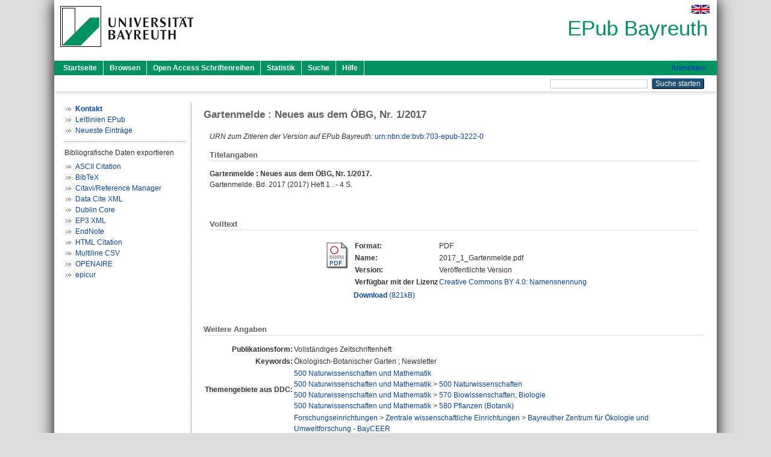

--- FILE ---
content_type: text/html; charset=utf-8
request_url: https://epub.uni-bayreuth.de/id/eprint/3222/
body_size: 5824
content:
<!DOCTYPE html PUBLIC "-//W3C//DTD XHTML 1.0 Transitional//EN" "http://www.w3.org/TR/xhtml1/DTD/xhtml1-transitional.dtd">
<html xmlns="http://www.w3.org/1999/xhtml">
  <head>
    <meta http-equiv="X-UA-Compatible" content="IE=edge" />
    <title> Gartenmelde : Neues aus dem ÖBG, Nr. 1/2017  - EPub Bayreuth</title>
    <link rel="icon" href="/favicon.ico" type="image/x-icon" />
    <link rel="shortcut icon" href="/favicon.ico" type="image/x-icon" />
    <meta name="eprints.eprintid" content="3222" />
<meta name="eprints.rev_number" content="13" />
<meta name="eprints.eprint_status" content="archive" />
<meta name="eprints.userid" content="4408" />
<meta name="eprints.dir" content="disk0/00/00/32/22" />
<meta name="eprints.datestamp" content="2017-02-27 11:35:37" />
<meta name="eprints.lastmod" content="2017-02-27 11:49:06" />
<meta name="eprints.status_changed" content="2017-02-27 11:35:37" />
<meta name="eprints.type" content="periodical_part" />
<meta name="eprints.metadata_visibility" content="show" />
<meta name="eprints.item_issues_id" content="duplicate_title_3202" />
<meta name="eprints.item_issues_id" content="duplicate_title_3203" />
<meta name="eprints.item_issues_id" content="duplicate_title_3204" />
<meta name="eprints.item_issues_id" content="duplicate_title_3205" />
<meta name="eprints.item_issues_id" content="duplicate_title_3206" />
<meta name="eprints.item_issues_id" content="duplicate_title_3207" />
<meta name="eprints.item_issues_id" content="duplicate_title_3208" />
<meta name="eprints.item_issues_id" content="duplicate_title_3209" />
<meta name="eprints.item_issues_id" content="duplicate_title_3210" />
<meta name="eprints.item_issues_id" content="duplicate_title_3211" />
<meta name="eprints.item_issues_id" content="duplicate_title_3212" />
<meta name="eprints.item_issues_id" content="duplicate_title_3213" />
<meta name="eprints.item_issues_id" content="duplicate_title_3214" />
<meta name="eprints.item_issues_id" content="duplicate_title_3215" />
<meta name="eprints.item_issues_id" content="duplicate_title_3216" />
<meta name="eprints.item_issues_id" content="duplicate_title_3217" />
<meta name="eprints.item_issues_id" content="duplicate_title_3218" />
<meta name="eprints.item_issues_id" content="duplicate_title_3219" />
<meta name="eprints.item_issues_id" content="duplicate_title_3220" />
<meta name="eprints.item_issues_id" content="duplicate_title_3221" />
<meta name="eprints.item_issues_id" content="similar_title_3357" />
<meta name="eprints.item_issues_type" content="duplicate_title" />
<meta name="eprints.item_issues_type" content="duplicate_title" />
<meta name="eprints.item_issues_type" content="duplicate_title" />
<meta name="eprints.item_issues_type" content="duplicate_title" />
<meta name="eprints.item_issues_type" content="duplicate_title" />
<meta name="eprints.item_issues_type" content="duplicate_title" />
<meta name="eprints.item_issues_type" content="duplicate_title" />
<meta name="eprints.item_issues_type" content="duplicate_title" />
<meta name="eprints.item_issues_type" content="duplicate_title" />
<meta name="eprints.item_issues_type" content="duplicate_title" />
<meta name="eprints.item_issues_type" content="duplicate_title" />
<meta name="eprints.item_issues_type" content="duplicate_title" />
<meta name="eprints.item_issues_type" content="duplicate_title" />
<meta name="eprints.item_issues_type" content="duplicate_title" />
<meta name="eprints.item_issues_type" content="duplicate_title" />
<meta name="eprints.item_issues_type" content="duplicate_title" />
<meta name="eprints.item_issues_type" content="duplicate_title" />
<meta name="eprints.item_issues_type" content="duplicate_title" />
<meta name="eprints.item_issues_type" content="duplicate_title" />
<meta name="eprints.item_issues_type" content="duplicate_title" />
<meta name="eprints.item_issues_type" content="similar_title" />
<meta name="eprints.item_issues_description" content="Duplicate title to 


&lt;a href=&quot;https://epub.uni-bayreuth.de/cgi/users/home?screen=EPrint::View&amp;amp;eprintid=3202&quot;&gt;

&lt;xhtml:b xmlns:xhtml=&quot;http://www.w3.org/1999/xhtml&quot;&gt;Neues aus dem ÖBG.&lt;/xhtml:b&gt;
&lt;/a&gt;

  &lt;xhtml:br xmlns:xhtml=&quot;http://www.w3.org/1999/xhtml&quot;/&gt;



   
   
   
    Gartenmelde.
     
      (2007)
       Heft  1
    .
     - 4 S.
    
    
     &lt;xhtml:br xmlns:xhtml=&quot;http://www.w3.org/1999/xhtml&quot;/&gt;" />
<meta name="eprints.item_issues_description" content="Duplicate title to 


&lt;a href=&quot;https://epub.uni-bayreuth.de/cgi/users/home?screen=EPrint::View&amp;amp;eprintid=3203&quot;&gt;

&lt;xhtml:b xmlns:xhtml=&quot;http://www.w3.org/1999/xhtml&quot;&gt;Neues aus dem ÖBG.&lt;/xhtml:b&gt;
&lt;/a&gt;

  &lt;xhtml:br xmlns:xhtml=&quot;http://www.w3.org/1999/xhtml&quot;/&gt;



   
   
   
    Gartenmelde.
     
      (2007)
       Heft  2
    .
     - 4 S.
    
    
     &lt;xhtml:br xmlns:xhtml=&quot;http://www.w3.org/1999/xhtml&quot;/&gt;" />
<meta name="eprints.item_issues_description" content="Duplicate title to 


&lt;a href=&quot;https://epub.uni-bayreuth.de/cgi/users/home?screen=EPrint::View&amp;amp;eprintid=3204&quot;&gt;

&lt;xhtml:b xmlns:xhtml=&quot;http://www.w3.org/1999/xhtml&quot;&gt;Neues aus dem ÖBG.&lt;/xhtml:b&gt;
&lt;/a&gt;

  &lt;xhtml:br xmlns:xhtml=&quot;http://www.w3.org/1999/xhtml&quot;/&gt;



   
   
   
    Gartenmelde.
     
      (2008)
       Heft  1
    .
     - 4 S.
    
    
     &lt;xhtml:br xmlns:xhtml=&quot;http://www.w3.org/1999/xhtml&quot;/&gt;" />
<meta name="eprints.item_issues_description" content="Duplicate title to 


&lt;a href=&quot;https://epub.uni-bayreuth.de/cgi/users/home?screen=EPrint::View&amp;amp;eprintid=3205&quot;&gt;

&lt;xhtml:b xmlns:xhtml=&quot;http://www.w3.org/1999/xhtml&quot;&gt;Neues aus dem ÖBG.&lt;/xhtml:b&gt;
&lt;/a&gt;

  &lt;xhtml:br xmlns:xhtml=&quot;http://www.w3.org/1999/xhtml&quot;/&gt;



   
   
   
    Gartenmelde.
     
      (2008)
       Heft  2
    .
     - 4 S.
    
    
     &lt;xhtml:br xmlns:xhtml=&quot;http://www.w3.org/1999/xhtml&quot;/&gt;" />
<meta name="eprints.item_issues_description" content="Duplicate title to 


&lt;a href=&quot;https://epub.uni-bayreuth.de/cgi/users/home?screen=EPrint::View&amp;amp;eprintid=3206&quot;&gt;

&lt;xhtml:b xmlns:xhtml=&quot;http://www.w3.org/1999/xhtml&quot;&gt;Neues aus dem ÖBG.&lt;/xhtml:b&gt;
&lt;/a&gt;

  &lt;xhtml:br xmlns:xhtml=&quot;http://www.w3.org/1999/xhtml&quot;/&gt;



   
   
   
    Gartenmelde.
     
      (2009)
       Heft  1
    .
     - 4 S.
    
    
     &lt;xhtml:br xmlns:xhtml=&quot;http://www.w3.org/1999/xhtml&quot;/&gt;" />
<meta name="eprints.item_issues_description" content="Duplicate title to 


&lt;a href=&quot;https://epub.uni-bayreuth.de/cgi/users/home?screen=EPrint::View&amp;amp;eprintid=3207&quot;&gt;

&lt;xhtml:b xmlns:xhtml=&quot;http://www.w3.org/1999/xhtml&quot;&gt;Neues aus dem ÖBG.&lt;/xhtml:b&gt;
&lt;/a&gt;

  &lt;xhtml:br xmlns:xhtml=&quot;http://www.w3.org/1999/xhtml&quot;/&gt;



   
   
   
    Gartenmelde.
     
      (2009)
       Heft  2
    .
     - 4 S.
    
    
     &lt;xhtml:br xmlns:xhtml=&quot;http://www.w3.org/1999/xhtml&quot;/&gt;" />
<meta name="eprints.item_issues_description" content="Duplicate title to 


&lt;a href=&quot;https://epub.uni-bayreuth.de/cgi/users/home?screen=EPrint::View&amp;amp;eprintid=3208&quot;&gt;

&lt;xhtml:b xmlns:xhtml=&quot;http://www.w3.org/1999/xhtml&quot;&gt;Neues aus dem ÖBG.&lt;/xhtml:b&gt;
&lt;/a&gt;

  &lt;xhtml:br xmlns:xhtml=&quot;http://www.w3.org/1999/xhtml&quot;/&gt;



   
   
   
    Gartenmelde.
     
      (2010)
       Heft  1
    .
     - 4 S.
    
    
     &lt;xhtml:br xmlns:xhtml=&quot;http://www.w3.org/1999/xhtml&quot;/&gt;" />
<meta name="eprints.item_issues_description" content="Duplicate title to 


&lt;a href=&quot;https://epub.uni-bayreuth.de/cgi/users/home?screen=EPrint::View&amp;amp;eprintid=3209&quot;&gt;

&lt;xhtml:b xmlns:xhtml=&quot;http://www.w3.org/1999/xhtml&quot;&gt;Neues aus dem ÖBG.&lt;/xhtml:b&gt;
&lt;/a&gt;

  &lt;xhtml:br xmlns:xhtml=&quot;http://www.w3.org/1999/xhtml&quot;/&gt;



   
   
   
    Gartenmelde.
     
      (2010)
       Heft  2
    .
     - 4 S.
    
    
     &lt;xhtml:br xmlns:xhtml=&quot;http://www.w3.org/1999/xhtml&quot;/&gt;" />
<meta name="eprints.item_issues_description" content="Duplicate title to 


&lt;a href=&quot;https://epub.uni-bayreuth.de/cgi/users/home?screen=EPrint::View&amp;amp;eprintid=3210&quot;&gt;

&lt;xhtml:b xmlns:xhtml=&quot;http://www.w3.org/1999/xhtml&quot;&gt;Neues aus dem ÖBG.&lt;/xhtml:b&gt;
&lt;/a&gt;

  &lt;xhtml:br xmlns:xhtml=&quot;http://www.w3.org/1999/xhtml&quot;/&gt;



   
   
   
    Gartenmelde.
     
      (2011)
       Heft  1
    .
     - 4 S.
    
    
     &lt;xhtml:br xmlns:xhtml=&quot;http://www.w3.org/1999/xhtml&quot;/&gt;" />
<meta name="eprints.item_issues_description" content="Duplicate title to 


&lt;a href=&quot;https://epub.uni-bayreuth.de/cgi/users/home?screen=EPrint::View&amp;amp;eprintid=3211&quot;&gt;

&lt;xhtml:b xmlns:xhtml=&quot;http://www.w3.org/1999/xhtml&quot;&gt;Neues aus dem ÖBG.&lt;/xhtml:b&gt;
&lt;/a&gt;

  &lt;xhtml:br xmlns:xhtml=&quot;http://www.w3.org/1999/xhtml&quot;/&gt;



   
   
   
    Gartenmelde.
     
      (2011)
       Heft  2
    .
     - 4 S.
    
    
     &lt;xhtml:br xmlns:xhtml=&quot;http://www.w3.org/1999/xhtml&quot;/&gt;" />
<meta name="eprints.item_issues_description" content="Duplicate title to 


&lt;a href=&quot;https://epub.uni-bayreuth.de/cgi/users/home?screen=EPrint::View&amp;amp;eprintid=3212&quot;&gt;

&lt;xhtml:b xmlns:xhtml=&quot;http://www.w3.org/1999/xhtml&quot;&gt;Neues aus dem ÖBG.&lt;/xhtml:b&gt;
&lt;/a&gt;

  &lt;xhtml:br xmlns:xhtml=&quot;http://www.w3.org/1999/xhtml&quot;/&gt;



   
   
   
    Gartenmelde.
     
      (2012)
       Heft  1
    .
     - 4 S.
    
    
     &lt;xhtml:br xmlns:xhtml=&quot;http://www.w3.org/1999/xhtml&quot;/&gt;" />
<meta name="eprints.item_issues_description" content="Duplicate title to 


&lt;a href=&quot;https://epub.uni-bayreuth.de/cgi/users/home?screen=EPrint::View&amp;amp;eprintid=3213&quot;&gt;

&lt;xhtml:b xmlns:xhtml=&quot;http://www.w3.org/1999/xhtml&quot;&gt;Neues aus dem ÖBG.&lt;/xhtml:b&gt;
&lt;/a&gt;

  &lt;xhtml:br xmlns:xhtml=&quot;http://www.w3.org/1999/xhtml&quot;/&gt;



   
   
   
    Gartenmelde.
     
      (2012)
       Heft  2
    .
     - 4 S.
    
    
     &lt;xhtml:br xmlns:xhtml=&quot;http://www.w3.org/1999/xhtml&quot;/&gt;" />
<meta name="eprints.item_issues_description" content="Duplicate title to 


&lt;a href=&quot;https://epub.uni-bayreuth.de/cgi/users/home?screen=EPrint::View&amp;amp;eprintid=3214&quot;&gt;

&lt;xhtml:b xmlns:xhtml=&quot;http://www.w3.org/1999/xhtml&quot;&gt;Neues aus dem ÖBG.&lt;/xhtml:b&gt;
&lt;/a&gt;

  &lt;xhtml:br xmlns:xhtml=&quot;http://www.w3.org/1999/xhtml&quot;/&gt;



   
   
   
    Gartenmelde.
     
      (2013)
       Heft  1
    .
     - 4 S.
    
    
     &lt;xhtml:br xmlns:xhtml=&quot;http://www.w3.org/1999/xhtml&quot;/&gt;" />
<meta name="eprints.item_issues_description" content="Duplicate title to 


&lt;a href=&quot;https://epub.uni-bayreuth.de/cgi/users/home?screen=EPrint::View&amp;amp;eprintid=3215&quot;&gt;

&lt;xhtml:b xmlns:xhtml=&quot;http://www.w3.org/1999/xhtml&quot;&gt;Neues aus dem ÖBG.&lt;/xhtml:b&gt;
&lt;/a&gt;

  &lt;xhtml:br xmlns:xhtml=&quot;http://www.w3.org/1999/xhtml&quot;/&gt;



   
   
   
    Gartenmelde.
     
      (2013)
       Heft  2
    .
     - 4 S.
    
    
     &lt;xhtml:br xmlns:xhtml=&quot;http://www.w3.org/1999/xhtml&quot;/&gt;" />
<meta name="eprints.item_issues_description" content="Duplicate title to 


&lt;a href=&quot;https://epub.uni-bayreuth.de/cgi/users/home?screen=EPrint::View&amp;amp;eprintid=3216&quot;&gt;

&lt;xhtml:b xmlns:xhtml=&quot;http://www.w3.org/1999/xhtml&quot;&gt;Neues aus dem ÖBG.&lt;/xhtml:b&gt;
&lt;/a&gt;

  &lt;xhtml:br xmlns:xhtml=&quot;http://www.w3.org/1999/xhtml&quot;/&gt;



   
   
   
    Gartenmelde.
     
      (2014)
       Heft  1
    .
     - 4 S.
    
    
     &lt;xhtml:br xmlns:xhtml=&quot;http://www.w3.org/1999/xhtml&quot;/&gt;" />
<meta name="eprints.item_issues_description" content="Duplicate title to 


&lt;a href=&quot;https://epub.uni-bayreuth.de/cgi/users/home?screen=EPrint::View&amp;amp;eprintid=3217&quot;&gt;

&lt;xhtml:b xmlns:xhtml=&quot;http://www.w3.org/1999/xhtml&quot;&gt;Neues aus dem ÖBG.&lt;/xhtml:b&gt;
&lt;/a&gt;

  &lt;xhtml:br xmlns:xhtml=&quot;http://www.w3.org/1999/xhtml&quot;/&gt;



   
   
   
    Gartenmelde.
     
      (2014)
       Heft  2
    .
     - 4 S.
    
    
     &lt;xhtml:br xmlns:xhtml=&quot;http://www.w3.org/1999/xhtml&quot;/&gt;" />
<meta name="eprints.item_issues_description" content="Duplicate title to 


&lt;a href=&quot;https://epub.uni-bayreuth.de/cgi/users/home?screen=EPrint::View&amp;amp;eprintid=3218&quot;&gt;

&lt;xhtml:b xmlns:xhtml=&quot;http://www.w3.org/1999/xhtml&quot;&gt;Neues aus dem ÖBG.&lt;/xhtml:b&gt;
&lt;/a&gt;

  &lt;xhtml:br xmlns:xhtml=&quot;http://www.w3.org/1999/xhtml&quot;/&gt;



   
   
   
    Gartenmelde.
     
      (2015)
       Heft  1
    .
     - 4 S.
    
    
     &lt;xhtml:br xmlns:xhtml=&quot;http://www.w3.org/1999/xhtml&quot;/&gt;" />
<meta name="eprints.item_issues_description" content="Duplicate title to 


&lt;a href=&quot;https://epub.uni-bayreuth.de/cgi/users/home?screen=EPrint::View&amp;amp;eprintid=3219&quot;&gt;

&lt;xhtml:b xmlns:xhtml=&quot;http://www.w3.org/1999/xhtml&quot;&gt;Neues aus dem ÖBG.&lt;/xhtml:b&gt;
&lt;/a&gt;

  &lt;xhtml:br xmlns:xhtml=&quot;http://www.w3.org/1999/xhtml&quot;/&gt;



   
   
   
    Gartenmelde.
     
      (2015)
       Heft  2
    .
     - 4 S.
    
    
     &lt;xhtml:br xmlns:xhtml=&quot;http://www.w3.org/1999/xhtml&quot;/&gt;" />
<meta name="eprints.item_issues_description" content="Duplicate title to 


&lt;a href=&quot;https://epub.uni-bayreuth.de/cgi/users/home?screen=EPrint::View&amp;amp;eprintid=3220&quot;&gt;

&lt;xhtml:b xmlns:xhtml=&quot;http://www.w3.org/1999/xhtml&quot;&gt;Neues aus dem ÖBG.&lt;/xhtml:b&gt;
&lt;/a&gt;

  &lt;xhtml:br xmlns:xhtml=&quot;http://www.w3.org/1999/xhtml&quot;/&gt;



   
   
   
    Gartenmelde.
     
      (2016)
       Heft  1
    .
     - 4 S.
    
    
     &lt;xhtml:br xmlns:xhtml=&quot;http://www.w3.org/1999/xhtml&quot;/&gt;" />
<meta name="eprints.item_issues_description" content="Duplicate title to 


&lt;a href=&quot;https://epub.uni-bayreuth.de/cgi/users/home?screen=EPrint::View&amp;amp;eprintid=3221&quot;&gt;

&lt;xhtml:b xmlns:xhtml=&quot;http://www.w3.org/1999/xhtml&quot;&gt;Neues aus dem ÖBG.&lt;/xhtml:b&gt;
&lt;/a&gt;

  &lt;xhtml:br xmlns:xhtml=&quot;http://www.w3.org/1999/xhtml&quot;/&gt;



   
   
   
    Gartenmelde.
     
      (2016)
       Heft  2
    .
     - 4 S.
    
    
     &lt;xhtml:br xmlns:xhtml=&quot;http://www.w3.org/1999/xhtml&quot;/&gt;" />
<meta name="eprints.item_issues_description" content="Similar title to 


&lt;a href=&quot;https://epub.uni-bayreuth.de/cgi/users/home?screen=EPrint::View&amp;amp;eprintid=3357&quot;&gt;

&lt;xhtml:b xmlns:xhtml=&quot;http://www.w3.org/1999/xhtml&quot;&gt;Gartenmelde : Neues aus dem ÖBG, Nr. 2/2017.&lt;/xhtml:b&gt;
&lt;/a&gt;

  &lt;xhtml:br xmlns:xhtml=&quot;http://www.w3.org/1999/xhtml&quot;/&gt;



   
   
   
    Gartenmelde.
     
      Bd. 2017
     
      (2017)
       Heft  2
    .
     - 4 S.
    
    
     &lt;xhtml:br xmlns:xhtml=&quot;http://www.w3.org/1999/xhtml&quot;/&gt;" />
<meta name="eprints.item_issues_timestamp" content="2017-02-20 03:00:28" />
<meta name="eprints.item_issues_timestamp" content="2017-02-20 03:00:28" />
<meta name="eprints.item_issues_timestamp" content="2017-02-20 03:00:28" />
<meta name="eprints.item_issues_timestamp" content="2017-02-20 03:00:28" />
<meta name="eprints.item_issues_timestamp" content="2017-02-20 03:00:28" />
<meta name="eprints.item_issues_timestamp" content="2017-02-20 03:00:28" />
<meta name="eprints.item_issues_timestamp" content="2017-02-20 03:00:28" />
<meta name="eprints.item_issues_timestamp" content="2017-02-20 03:00:28" />
<meta name="eprints.item_issues_timestamp" content="2017-02-20 03:00:28" />
<meta name="eprints.item_issues_timestamp" content="2017-02-20 03:00:28" />
<meta name="eprints.item_issues_timestamp" content="2017-02-20 03:00:28" />
<meta name="eprints.item_issues_timestamp" content="2017-02-20 03:00:28" />
<meta name="eprints.item_issues_timestamp" content="2017-02-20 03:00:28" />
<meta name="eprints.item_issues_timestamp" content="2017-02-20 03:00:28" />
<meta name="eprints.item_issues_timestamp" content="2017-02-20 03:00:28" />
<meta name="eprints.item_issues_timestamp" content="2017-02-20 03:00:28" />
<meta name="eprints.item_issues_timestamp" content="2017-02-20 03:00:28" />
<meta name="eprints.item_issues_timestamp" content="2017-02-20 03:00:28" />
<meta name="eprints.item_issues_timestamp" content="2017-02-20 03:00:28" />
<meta name="eprints.item_issues_timestamp" content="2017-02-20 03:00:28" />
<meta name="eprints.item_issues_timestamp" content="2017-08-07 02:00:24" />
<meta name="eprints.item_issues_status" content="autoresolved" />
<meta name="eprints.item_issues_status" content="autoresolved" />
<meta name="eprints.item_issues_status" content="autoresolved" />
<meta name="eprints.item_issues_status" content="autoresolved" />
<meta name="eprints.item_issues_status" content="autoresolved" />
<meta name="eprints.item_issues_status" content="autoresolved" />
<meta name="eprints.item_issues_status" content="autoresolved" />
<meta name="eprints.item_issues_status" content="autoresolved" />
<meta name="eprints.item_issues_status" content="autoresolved" />
<meta name="eprints.item_issues_status" content="autoresolved" />
<meta name="eprints.item_issues_status" content="autoresolved" />
<meta name="eprints.item_issues_status" content="autoresolved" />
<meta name="eprints.item_issues_status" content="autoresolved" />
<meta name="eprints.item_issues_status" content="autoresolved" />
<meta name="eprints.item_issues_status" content="autoresolved" />
<meta name="eprints.item_issues_status" content="autoresolved" />
<meta name="eprints.item_issues_status" content="autoresolved" />
<meta name="eprints.item_issues_status" content="autoresolved" />
<meta name="eprints.item_issues_status" content="autoresolved" />
<meta name="eprints.item_issues_status" content="autoresolved" />
<meta name="eprints.item_issues_status" content="discovered" />
<meta name="eprints.item_issues_count" content="1" />
<meta name="eprints.title" content="Gartenmelde : Neues aus dem ÖBG, Nr. 1/2017" />
<meta name="eprints.subjects" content="DDC500" />
<meta name="eprints.subjects" content="DDC500500" />
<meta name="eprints.subjects" content="DDC500570" />
<meta name="eprints.subjects" content="DDC500580" />
<meta name="eprints.divisions" content="310007" />
<meta name="eprints.divisions" content="540000" />
<meta name="eprints.divisions" content="300000" />
<meta name="eprints.divisions" content="310000" />
<meta name="eprints.divisions" content="500000" />
<meta name="eprints.keywords" content="Ökologisch-Botanischer Garten ; Newsletter" />
<meta name="eprints.date" content="2017" />
<meta name="eprints.language" content="ger" />
<meta name="eprints.full_text_status" content="public" />
<meta name="eprints.publication" content="Gartenmelde" />
<meta name="eprints.volume" content="2017" />
<meta name="eprints.number" content="1" />
<meta name="eprints.pages" content="4" />
<meta name="eprints.refereed" content="no" />
<meta name="eprints.zdbid" content="2885041-5" />
<meta name="eprints.originate_ubt" content="yes" />
<meta name="eprints.eref_transfer" content="yes" />
<meta name="eprints.urn" content="urn:nbn:de:bvb:703-epub-3222-0" />
<meta name="eprints.legal_deposit" content="yes" />
<meta name="eprints.fp7_project" content="no" />
<meta name="eprints.fp7_type" content="info:eu-repo/semantics/other" />
<meta name="eprints.citation" content="    Gartenmelde : Neues aus dem ÖBG, Nr. 1/2017.         Gartenmelde.  Bd. 2017  (2017)  Heft 1 .  - 4 S.      " />
<meta name="eprints.document_url" content="https://epub.uni-bayreuth.de/id/eprint/3222/1/2017_1_Gartenmelde.pdf" />
<link rel="schema.DC" href="http://purl.org/DC/elements/1.0/" />
<meta name="DC.relation" content="https://epub.uni-bayreuth.de/id/eprint/3222/" />
<meta name="DC.title" content="Gartenmelde : Neues aus dem ÖBG, Nr. 1/2017" />
<meta name="DC.subject" content="500 Naturwissenschaften und Mathematik" />
<meta name="DC.subject" content="500 Naturwissenschaften" />
<meta name="DC.subject" content="570 Biowissenschaften; Biologie" />
<meta name="DC.subject" content="580 Pflanzen (Botanik)" />
<meta name="DC.date" content="2017" />
<meta name="DC.type" content="Vollständiges Zeitschriftenheft" />
<meta name="DC.type" content="NonPeerReviewed" />
<meta name="DC.format" content="application/pdf" />
<meta name="DC.language" content="de" />
<meta name="DC.rights" content="cc_by_4" />
<meta name="DC.identifier" content="https://epub.uni-bayreuth.de/id/eprint/3222/1/2017_1_Gartenmelde.pdf" />
<meta name="DC.identifier" content="    Gartenmelde : Neues aus dem ÖBG, Nr. 1/2017.         Gartenmelde.  Bd. 2017  (2017)  Heft 1 .  - 4 S.      " />
<meta name="DC.language" content="ger" />
<link rel="alternate" href="https://epub.uni-bayreuth.de/cgi/export/eprint/3222/BibTeX/ubt_epub-eprint-3222.bib" type="text/plain; charset=utf-8" title="BibTeX" />
<link rel="alternate" href="https://epub.uni-bayreuth.de/cgi/export/eprint/3222/EPICUR/ubt_epub-eprint-3222.xml" type="text/xml" title="epicur" />
<link rel="alternate" href="https://epub.uni-bayreuth.de/cgi/export/eprint/3222/DC_Ext/ubt_epub-eprint-3222.txt" type="text/plain; charset=utf-8" title="Dublin Core" />
<link rel="alternate" href="https://epub.uni-bayreuth.de/cgi/export/eprint/3222/OPENAIRE/ubt_epub-eprint-3222.xml" type="application/xml; charset=utf-8" title="OPENAIRE" />
<link rel="alternate" href="https://epub.uni-bayreuth.de/cgi/export/eprint/3222/EndNote/ubt_epub-eprint-3222.enw" type="text/plain; charset=utf-8" title="EndNote" />
<link rel="alternate" href="https://epub.uni-bayreuth.de/cgi/export/eprint/3222/DataCiteXML/ubt_epub-eprint-3222.xml" type="application/xml; charset=utf-8" title="Data Cite XML" />
<link rel="alternate" href="https://epub.uni-bayreuth.de/cgi/export/eprint/3222/RIS/ubt_epub-eprint-3222.ris" type="text/plain" title="Citavi/Reference Manager" />
<link rel="alternate" href="https://epub.uni-bayreuth.de/cgi/export/eprint/3222/XML/ubt_epub-eprint-3222.xml" type="application/vnd.eprints.data+xml; charset=utf-8" title="EP3 XML" />
<link rel="alternate" href="https://epub.uni-bayreuth.de/cgi/export/eprint/3222/HTML/ubt_epub-eprint-3222.html" type="text/html; charset=utf-8" title="HTML Citation" />
<link rel="alternate" href="https://epub.uni-bayreuth.de/cgi/export/eprint/3222/CSV/ubt_epub-eprint-3222.csv" type="text/csv; charset=utf-8" title="Multiline CSV" />
<link rel="alternate" href="https://epub.uni-bayreuth.de/cgi/export/eprint/3222/Text/ubt_epub-eprint-3222.txt" type="text/plain; charset=utf-8" title="ASCII Citation" />
<link rel="Top" href="https://epub.uni-bayreuth.de/" />
    <link rel="Sword" href="https://epub.uni-bayreuth.de/sword-app/servicedocument" />
    <link rel="SwordDeposit" href="https://epub.uni-bayreuth.de/id/contents" />
    <link rel="Search" type="text/html" href="https://epub.uni-bayreuth.de/cgi/search" />
    <link rel="Search" type="application/opensearchdescription+xml" href="https://epub.uni-bayreuth.de/cgi/opensearchdescription" title="EPub Bayreuth" />
    <script type="text/javascript" src="https://www.google.com/jsapi">
//padder
</script><script type="text/javascript">
// <![CDATA[
google.load("visualization", "1", {packages:["corechart", "geochart"]});
// ]]></script><script type="text/javascript" src="https://www.google.com/jsapi">
//padder
</script><script type="text/javascript">
// <![CDATA[
google.load("visualization", "1", {packages:["corechart", "geochart"]});
// ]]></script><script type="text/javascript">
// <![CDATA[
var eprints_http_root = "https://epub.uni-bayreuth.de";
var eprints_http_cgiroot = "https://epub.uni-bayreuth.de/cgi";
var eprints_oai_archive_id = "epub.uni-bayreuth.de";
var eprints_logged_in = false;
var eprints_logged_in_userid = 0; 
var eprints_logged_in_username = ""; 
var eprints_logged_in_usertype = ""; 
// ]]></script>
    <style type="text/css">.ep_logged_in { display: none }</style>
    <link rel="stylesheet" type="text/css" href="/style/auto-3.4.3.css" />
    <script type="text/javascript" src="/javascript/auto-3.4.3.js">
//padder
</script>
    <!--[if lte IE 6]>
        <link rel="stylesheet" type="text/css" href="/style/ie6.css" />
   <![endif]-->
    <meta name="Generator" content="EPrints 3.4.3" />
    <meta http-equiv="Content-Type" content="text/html; charset=UTF-8" />
    <meta http-equiv="Content-Language" content="de" />
    
  </head>
  <body>
    

    <div id="pageContainer" class="pageContainer">
     <div id="branding">
      <span id="logo">
       <div id="headerprint">
        <h2>EPub Bayreuth</h2>
       </div>
       <div id="header" class="ep_noprint">
        <a href="https://www.uni-bayreuth.de/" title="UBT-Homepage" tabindex="-1" target="_blank">
         <img src="/images/logo-university-of-bayreuth.png" id="ubtlogo" alt="Logo UBT" title="Homepage der UBT" />
        </a>
         <div id="ep_tm_languages"><a href="/cgi/set_lang?lang=en&amp;referrer=https%3A%2F%2Fepub.uni-bayreuth.de%2Fid%2Feprint%2F3222%2F" title="English"><img src="/images/flags/en.png" align="top" border="0" alt="English" /></a></div>
        <div id="headerrechts">
         <a id="headerrechts" href="/" title="Startseite">
          <div id="headerrechtstext">EPub Bayreuth</div>
         </a>
        </div> <!-- headerrechts -->
       </div> <!-- header -->
       </span> <!-- logo -->
      </div> <!-- branding -->
       
      <div id="ep_tm_header" class="ep_noprint">
       <div class="ubt_tm_menu_top">
        <div class="ep_tm_menu_left">
         <ul class="ep_tm_menu">
          <li>
           <a href="/" title="
	 Startseite
	">
            
	 Startseite
	
           </a>
          </li>
          <li>
           <a href="/view/" title="
	 Browsen
	" menu="ep_tm_menu_browse">
            
	 Browsen
	
           </a>
            <ul id="ep_tm_menu_browse" style="display:none;">
             <li>
              <a href="/view/year/">
               In den Einträgen blättern nach 
               Jahr
              </a>
             </li>
             <li>
              <a href="/view/divisions/">
               In den Einträgen blättern nach 
               Institutionen der Universität Bayreuth
              </a>
             </li>
             <li>
              <a href="/view/person/">
               In den Einträgen blättern nach 
               Person
              </a>
             </li>
             <li>
              <a href="/view/type/">
               In den Einträgen blättern nach 
               Publikationsform
              </a>
             </li>
             <li>
              <a href="/view/subjects/">
               In den Einträgen blättern nach 
               Sachgebiete der DDC
              </a>
             </li>
             <li>
              <a href="/view/journal/">
               In den Einträgen blättern nach 
               Zeitschriften
              </a>
             </li>
             <li>
              <a href="/view/projekt/">
               In den Einträgen blättern nach 
               Projekte
              </a>
             </li>
            </ul>
          </li>
          <li>
           <a href="/schriftenreihen.html" title="
	 Open Access Schriftenreihen
	">
            
	 Open Access Schriftenreihen
	
           </a>
          </li>
          <li>
           <a href="/cgi/stats/report" title="
         Statistik
	">
            
         Statistik
	
           </a>
          </li>
          <li>
           <a href="/cgi/search/advanced" title="
	 Suche
	">
            
	 Suche
	
           </a>
          </li>
          <li>
           <a href="/help/index.html" title="
         Hilfe
	">
            
         Hilfe
	
           </a>
          </li>
         </ul>
        </div> <!-- ep_tm_menu_left -->
        <div class="ep_tm_menu_right">
         
    <a id="loginButton" href="https://epub.uni-bayreuth.de/cgi/users/home">Anmelden</a>
  
        </div> <!-- ep_tm_menu_right -->
       </div> <!-- ep_tm_menu_top -->

       <div class="ep_tm_searchbar">
        <div>
         <ul class="ep_tm_key_tools" id="ep_tm_menu_tools" role="toolbar"></ul>
        </div>
        <div>
         <form method="get" accept-charset="utf-8" action="/cgi/search" role="search" aria-label="Publication simple search">
          <input class="ep_tm_searchbarbox" size="20" type="text" name="q" aria-labelledby="searchbutton" />
          <input class="ep_tm_searchbarbutton" value="Suche starten" type="submit" name="_action_search" id="searchbutton" />
          <input type="hidden" name="_action_search" value="Search" />
          <input type="hidden" name="_order" value="bytitle" />
          <input type="hidden" name="basic_srchtype" value="ALL" />
          <input type="hidden" name="_satisfyall" value="ALL" />
         </form>
        </div>
       	</div> <!-- ep_tm_searchbar -->
      </div> <!-- ep_tm_header -->

      <div id="ubt_main">
       <table class="ubt_main_table" cellpadding="0" cellspacing="0">
        <tr>
         <td id="ubt_main_left" class="ep_noprint" align="left" valign="top">
		<ul class="ubt_browseleft" style="margin-top:0;">
			<li><a href="/contact.html"><strong>Kontakt</strong></a></li>
			<li><a href="/leitlinien.html">Leitlinien EPub</a></li>
			<li><a href="/cgi/latest">Neueste Einträge</a></li>
		</ul>
	<hr class="hr_dotted" />Bibliografische Daten exportieren<ul id="render_export_links"><li><a href="https://epub.uni-bayreuth.de/cgi/export/eprint/3222/Text/ubt_epub-eprint-3222.txt">ASCII Citation</a></li><li><a href="https://epub.uni-bayreuth.de/cgi/export/eprint/3222/BibTeX/ubt_epub-eprint-3222.bib">BibTeX</a></li><li><a href="https://epub.uni-bayreuth.de/cgi/export/eprint/3222/RIS/ubt_epub-eprint-3222.ris">Citavi/Reference Manager</a></li><li><a href="https://epub.uni-bayreuth.de/cgi/export/eprint/3222/DataCiteXML/ubt_epub-eprint-3222.xml">Data Cite XML</a></li><li><a href="https://epub.uni-bayreuth.de/cgi/export/eprint/3222/DC_Ext/ubt_epub-eprint-3222.txt">Dublin Core</a></li><li><a href="https://epub.uni-bayreuth.de/cgi/export/eprint/3222/XML/ubt_epub-eprint-3222.xml">EP3 XML</a></li><li><a href="https://epub.uni-bayreuth.de/cgi/export/eprint/3222/EndNote/ubt_epub-eprint-3222.enw">EndNote</a></li><li><a href="https://epub.uni-bayreuth.de/cgi/export/eprint/3222/HTML/ubt_epub-eprint-3222.html">HTML Citation</a></li><li><a href="https://epub.uni-bayreuth.de/cgi/export/eprint/3222/CSV/ubt_epub-eprint-3222.csv">Multiline CSV</a></li><li><a href="https://epub.uni-bayreuth.de/cgi/export/eprint/3222/OPENAIRE/ubt_epub-eprint-3222.xml">OPENAIRE</a></li><li><a href="https://epub.uni-bayreuth.de/cgi/export/eprint/3222/EPICUR/ubt_epub-eprint-3222.xml">epicur</a></li></ul></td>
         <td id="ubt_main_left_border" class="ep_noprint" align="left" valign="top"> </td>
         <td id="ubt_main_center" align="left" valign="top">
          <h1 class="ep_tm_pagetitle"> 

Gartenmelde : Neues aus dem ÖBG, Nr. 1/2017

 </h1>
          <div class="ep_summary_content"><div class="ep_summary_content_left"></div><div class="ep_summary_content_right"></div><div class="ep_summary_content_top"></div><div class="ep_summary_content_main">

  <div class="ep_block">
  
    <div style="margin-bottom: 1em">
  
  
  
      <i>URN zum Zitieren der Version auf EPub Bayreuth:</i> <a href="https://nbn-resolving.org/urn:nbn:de:bvb:703-epub-3222-0">urn:nbn:de:bvb:703-epub-3222-0</a>
  
    </div>
  

  <h2 class="ubt_ep_heading">
   Titelangaben
  </h2>
  <p style="margin-bottom: 1em">
    




<b>Gartenmelde : Neues aus dem ÖBG, Nr. 1/2017.</b>


  <br />



   
   
   
    Gartenmelde.
     
      Bd. 2017
     
      (2017)
       Heft  1
    .
     - 4 S.
    
    
     <br />
     
  


  </p>
  </div>

  

  

    
  
    
    <div class="ep_block">
     <h2 class="ubt_ep_heading">
      Volltext
     </h2>
      <table class="ep_block">
        
          <tr>
            <td valign="top" align="right"><a class="ep_document_link" href="https://epub.uni-bayreuth.de/3222/1/2017_1_Gartenmelde.pdf"><img class="ep_doc_icon" alt="[thumbnail of 2017_1_Gartenmelde.pdf]" src="https://epub.uni-bayreuth.de/style/images/fileicons/application_pdf.png" border="0" /></a></td>
            <td valign="top">
              

<!-- document citation -->


<span class="ep_document_citation">
  <table>
 
  <tr>
   <td><strong>Format: </strong></td>
   <td>PDF
   </td>
  </tr>
 

 
 <tr>
  <td><strong>Name:</strong></td>
  <td>2017_1_Gartenmelde.pdf</td>
 </tr>
  
  
   <tr>
    <td><strong>Version:</strong></td>
    <td>Veröffentlichte Version</td>
   </tr>
  
  
 
  <tr valign="top">
  <td><strong>Verfügbar mit der Lizenz</strong></td>
  <td>
     <a href="https://creativecommons.org/licenses/by/4.0/" target="_blank">
      Creative Commons BY 4.0: Namensnennung
     </a>
    </td>
  </tr>
 
 </table>
</span>


            </td>
          </tr>
          <tr>
            <td> </td>
            <td valign="top">
              <a href="https://epub.uni-bayreuth.de/id/eprint/3222/1/2017_1_Gartenmelde.pdf"><strong>Download</strong> (821kB)</a>

              <ul>
              
              </ul>
            </td>
          </tr>
        
      </table>
    </div>
    

  

<!-- 
  <epc:if test="official_url">
    <div style="margin-bottom: 1em">
      <epc:phrase ref="eprint_fieldname_official_url"/>: <epc:print expr="official_url" />
    </div>
  </epc:if>
-->

    

  
  

  

  

   <h2 class="ubt_ep_heading">Weitere Angaben</h2>
  <table style="margin-bottom: 1em; margin-top: 1em;" cellpadding="3">
    <tr>
      <th align="right">Publikationsform:</th>
      <td>
        Vollständiges Zeitschriftenheft
        
        
        
      </td>
    </tr>
    
    
      
    
      
        <tr>
          <th align="right">Keywords:</th>
          <td valign="top"><span>Ökologisch-Botanischer Garten ; Newsletter<br /></span></td>
        </tr>
      
    
      
    
      
        <tr>
          <th align="right">Themengebiete aus DDC:</th>
          <td valign="top"><a href="https://epub.uni-bayreuth.de/view/subjects/DDC500.html">500 Naturwissenschaften und Mathematik</a><br /><a href="https://epub.uni-bayreuth.de/view/subjects/DDC500.html">500 Naturwissenschaften und Mathematik</a> &gt; <a href="https://epub.uni-bayreuth.de/view/subjects/DDC500500.html">500 Naturwissenschaften</a><br /><a href="https://epub.uni-bayreuth.de/view/subjects/DDC500.html">500 Naturwissenschaften und Mathematik</a> &gt; <a href="https://epub.uni-bayreuth.de/view/subjects/DDC500570.html">570 Biowissenschaften; Biologie</a><br /><a href="https://epub.uni-bayreuth.de/view/subjects/DDC500.html">500 Naturwissenschaften und Mathematik</a> &gt; <a href="https://epub.uni-bayreuth.de/view/subjects/DDC500580.html">580 Pflanzen (Botanik)</a></td>
        </tr>
      
    
      
        <tr>
          <th align="right">Institutionen der Universität:</th>
          <td valign="top"><a href="https://epub.uni-bayreuth.de/view/divisions/300000.html">Forschungseinrichtungen</a> &gt; <a href="https://epub.uni-bayreuth.de/view/divisions/310000.html">Zentrale wissenschaftliche Einrichtungen</a> &gt; <a href="https://epub.uni-bayreuth.de/view/divisions/310007.html">Bayreuther Zentrum für Ökologie und Umweltforschung - BayCEER</a><br /><a href="https://epub.uni-bayreuth.de/view/divisions/500000.html">Serviceeinrichtungen</a> &gt; <a href="https://epub.uni-bayreuth.de/view/divisions/540000.html">Ökologisch-Botanischer Garten</a><br /><a href="https://epub.uni-bayreuth.de/view/divisions/300000.html">Forschungseinrichtungen</a><br /><a href="https://epub.uni-bayreuth.de/view/divisions/300000.html">Forschungseinrichtungen</a> &gt; <a href="https://epub.uni-bayreuth.de/view/divisions/310000.html">Zentrale wissenschaftliche Einrichtungen</a><br /><a href="https://epub.uni-bayreuth.de/view/divisions/500000.html">Serviceeinrichtungen</a></td>
        </tr>
      
    
      
        <tr>
          <th align="right">Sprache:</th>
          <td valign="top">Deutsch</td>
        </tr>
      
    
      
        <tr>
          <th align="right">Titel an der UBT entstanden:</th>
          <td valign="top">Ja</td>
        </tr>
      
    
      
    
      
        <tr>
          <th align="right">URN:</th>
          <td valign="top"><a href="https://nbn-resolving.org/urn:nbn:de:bvb:703-epub-3222-0">urn:nbn:de:bvb:703-epub-3222-0</a></td>
        </tr>
      
    
      
        <tr>
          <th align="right">Eingestellt am:</th>
          <td valign="top">27 Feb 2017 11:35</td>
        </tr>
      
    
      
        <tr>
          <th align="right">Letzte Änderung:</th>
          <td valign="top">27 Feb 2017 11:49</td>
        </tr>
      
    
    <tr>
      <th align="right">URI:</th>
      <td valign="top"><a href="https://epub.uni-bayreuth.de/id/eprint/3222">https://epub.uni-bayreuth.de/id/eprint/3222</a></td>
    </tr>
  </table>

  
  




</div><div class="ep_summary_content_bottom"><div class="ep_summary_box " id="ep_summary_box_6561"><div class="ep_summary_box_title"><div class="ep_no_js">Download-Statistik</div><div class="ep_only_js" id="ep_summary_box_6561_colbar"><a class="ep_box_collapse_link" onclick="EPJS_blur(event); EPJS_toggleSlideScroll('ep_summary_box_6561_content',true,'ep_summary_box_6561');EPJS_toggle('ep_summary_box_6561_colbar',true);EPJS_toggle('ep_summary_box_6561_bar',false);return false" href="#"><img alt="-" src="/style/images/minus.png" border="0" /> Download-Statistik</a></div><div class="ep_only_js" id="ep_summary_box_6561_bar" style="display: none"><a class="ep_box_collapse_link" onclick="EPJS_blur(event); EPJS_toggleSlideScroll('ep_summary_box_6561_content',false,'ep_summary_box_6561');EPJS_toggle('ep_summary_box_6561_colbar',true);EPJS_toggle('ep_summary_box_6561_bar',false);return false" href="#"><img alt="+" src="/style/images/plus.png" border="0" /> Download-Statistik</a></div></div><div class="ep_summary_box_body" id="ep_summary_box_6561_content"><div id="ep_summary_box_6561_content_inner">
<h3 class="irstats2_summary_page_header">Downloads</h3>
<div class="irstats2_summary_page_container">
<p>Downloads pro Monat im letzten Jahr</p>
<div id="irstats2_summary_page_downloads" class="irstats2_graph"></div>
<!--<p style="text-align:center"><a href="#" id="irstats2_summary_page:link">View more statistics</a></p>-->
</div>
<script type="text/javascript">
document.observe("dom:loaded",function(){

                var irstats2_summary_page_eprintid = '3222';

                /* $( 'irstats2_summary_page:link' ).setAttribute( 'href', '/cgi/stats/report/eprint/' + irstats2_summary_page_eprintid ); */

                new EPJS_Stats_GoogleGraph ( { 'context': {
                        'range':'1y',
                        'set_name': 'eprint',
                        'set_value': irstats2_summary_page_eprintid,
                        'datatype':'downloads' },
                        'options': {
                        'container_id': 'irstats2_summary_page_downloads', 'date_resolution':'month','graph_type':'column'
                        } } );
                });

</script>
</div></div></div></div><div class="ep_summary_content_after"></div></div>
         </td>
        </tr>
       </table>
      </div> <!-- ubt_main -->

       <footer>
        <div id="footer" class="floatcon ep_noprint">
         <div id="right">
          <a rel="external" href="https://eprints.org/software/">
           <img alt="EPrints Logo" src="/images/eprintslogo.png" /><img alt="EPrints Flavour Logo" src="/images/flavour.png" style="width: 28px" />
          </a>
           <img alt="OpenAIRE 3.0 validated" src="/images/OpenAIRE_validated.png" />
        </div>
        <div id="left">
         <a href="https://www.ub.uni-bayreuth.de" target="_blank">
	 Universitätsbibliothek Bayreuth
	</a> - 
	  95447 Bayreuth - Tel. 0921/553450
	 <br />
         <a href="https://epub.uni-bayreuth.de/contact.html" target="_blank">
	 Kontakt 
	</a> - <a href="https://epub.uni-bayreuth.de/impressum.html" target="_blank">
	 Impressum  
	</a> - <a href="https://www.uni-bayreuth.de/de/_service/datenschutzerklaerung/index.html" target="_blank">
	 Datenschutz
	</a>
        </div>
       </div>
      </footer>
    </div> <!-- wrapper -->
  </body>
</html>